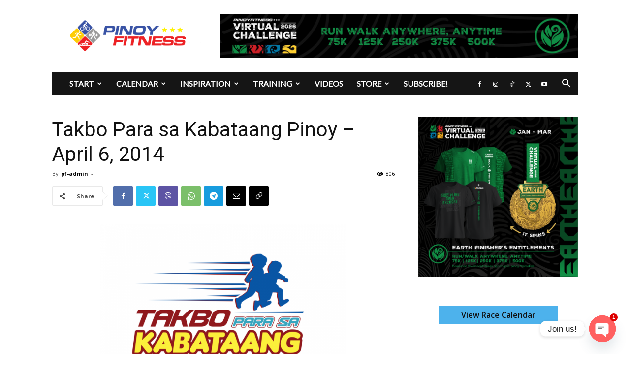

--- FILE ---
content_type: text/html; charset=UTF-8
request_url: https://www.pinoyfitness.com/wp-admin/admin-ajax.php?td_theme_name=Newspaper&v=12.7.3
body_size: -682
content:
{"30411":807}